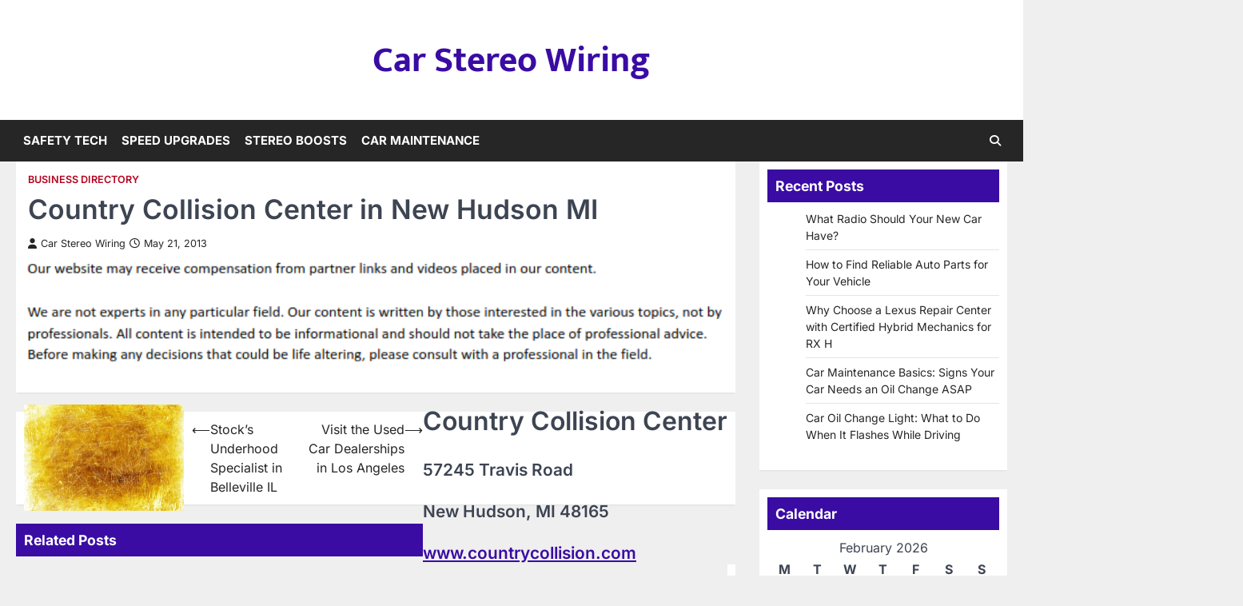

--- FILE ---
content_type: text/html; charset=UTF-8
request_url: https://carstereowiring.net/country-collision-center-in-new-hudson-mi/
body_size: 11496
content:
<!doctype html>
<html lang="en-US">
<head>
	<meta charset="UTF-8">
	<meta name="viewport" content="width=device-width, initial-scale=1">
	<link rel="profile" href="https://gmpg.org/xfn/11">

	<meta name='robots' content='index, follow, max-image-preview:large, max-snippet:-1, max-video-preview:-1' />

	<!-- This site is optimized with the Yoast SEO plugin v26.8 - https://yoast.com/product/yoast-seo-wordpress/ -->
	<title>Country Collision Center in New Hudson MI - Car Stereo Wiring</title>
	<link rel="canonical" href="https://carstereowiring.net/country-collision-center-in-new-hudson-mi/" />
	<meta property="og:locale" content="en_US" />
	<meta property="og:type" content="article" />
	<meta property="og:title" content="Country Collision Center in New Hudson MI - Car Stereo Wiring" />
	<meta property="og:description" content="Country Collision Center 57245 Travis Road New Hudson, MI 48165 www.countrycollision.com (248) 437-1320 A FULL SERVICE COLLISION CENTER. WE DO&hellip;" />
	<meta property="og:url" content="https://carstereowiring.net/country-collision-center-in-new-hudson-mi/" />
	<meta property="og:site_name" content="Car Stereo Wiring" />
	<meta property="article:published_time" content="2013-05-21T07:01:53+00:00" />
	<meta property="article:modified_time" content="2021-01-08T21:28:01+00:00" />
	<meta property="og:image" content="https://s3.amazonaws.com/zhj/2201_47_89369_1.jpg" />
	<meta name="author" content="Car Stereo Wiring" />
	<meta name="twitter:card" content="summary_large_image" />
	<meta name="twitter:label1" content="Written by" />
	<meta name="twitter:data1" content="Car Stereo Wiring" />
	<script type="application/ld+json" class="yoast-schema-graph">{"@context":"https://schema.org","@graph":[{"@type":"Article","@id":"https://carstereowiring.net/country-collision-center-in-new-hudson-mi/#article","isPartOf":{"@id":"https://carstereowiring.net/country-collision-center-in-new-hudson-mi/"},"author":{"name":"Car Stereo Wiring","@id":"https://carstereowiring.net/#/schema/person/fd6eb7be16f6e0532cb5eb4d58c75ffe"},"headline":"Country Collision Center in New Hudson MI","datePublished":"2013-05-21T07:01:53+00:00","dateModified":"2021-01-08T21:28:01+00:00","mainEntityOfPage":{"@id":"https://carstereowiring.net/country-collision-center-in-new-hudson-mi/"},"wordCount":68,"commentCount":0,"image":{"@id":"https://carstereowiring.net/country-collision-center-in-new-hudson-mi/#primaryimage"},"thumbnailUrl":"https://s3.amazonaws.com/zhj/2201_47_89369_1.jpg","articleSection":["Business Directory"],"inLanguage":"en-US"},{"@type":"WebPage","@id":"https://carstereowiring.net/country-collision-center-in-new-hudson-mi/","url":"https://carstereowiring.net/country-collision-center-in-new-hudson-mi/","name":"Country Collision Center in New Hudson MI - Car Stereo Wiring","isPartOf":{"@id":"https://carstereowiring.net/#website"},"primaryImageOfPage":{"@id":"https://carstereowiring.net/country-collision-center-in-new-hudson-mi/#primaryimage"},"image":{"@id":"https://carstereowiring.net/country-collision-center-in-new-hudson-mi/#primaryimage"},"thumbnailUrl":"https://s3.amazonaws.com/zhj/2201_47_89369_1.jpg","datePublished":"2013-05-21T07:01:53+00:00","dateModified":"2021-01-08T21:28:01+00:00","author":{"@id":"https://carstereowiring.net/#/schema/person/fd6eb7be16f6e0532cb5eb4d58c75ffe"},"breadcrumb":{"@id":"https://carstereowiring.net/country-collision-center-in-new-hudson-mi/#breadcrumb"},"inLanguage":"en-US","potentialAction":[{"@type":"ReadAction","target":["https://carstereowiring.net/country-collision-center-in-new-hudson-mi/"]}]},{"@type":"ImageObject","inLanguage":"en-US","@id":"https://carstereowiring.net/country-collision-center-in-new-hudson-mi/#primaryimage","url":"https://s3.amazonaws.com/zhj/2201_47_89369_1.jpg","contentUrl":"https://s3.amazonaws.com/zhj/2201_47_89369_1.jpg"},{"@type":"BreadcrumbList","@id":"https://carstereowiring.net/country-collision-center-in-new-hudson-mi/#breadcrumb","itemListElement":[{"@type":"ListItem","position":1,"name":"Home","item":"https://carstereowiring.net/"},{"@type":"ListItem","position":2,"name":"Country Collision Center in New Hudson MI"}]},{"@type":"WebSite","@id":"https://carstereowiring.net/#website","url":"https://carstereowiring.net/","name":"Car Stereo Wiring","description":"","potentialAction":[{"@type":"SearchAction","target":{"@type":"EntryPoint","urlTemplate":"https://carstereowiring.net/?s={search_term_string}"},"query-input":{"@type":"PropertyValueSpecification","valueRequired":true,"valueName":"search_term_string"}}],"inLanguage":"en-US"},{"@type":"Person","@id":"https://carstereowiring.net/#/schema/person/fd6eb7be16f6e0532cb5eb4d58c75ffe","name":"Car Stereo Wiring","image":{"@type":"ImageObject","inLanguage":"en-US","@id":"https://carstereowiring.net/#/schema/person/image/","url":"https://secure.gravatar.com/avatar/9baecf92bae6639a4e61738fb5c8b53b063b214f232b91bd950a7b295f0cd154?s=96&d=identicon&r=g","contentUrl":"https://secure.gravatar.com/avatar/9baecf92bae6639a4e61738fb5c8b53b063b214f232b91bd950a7b295f0cd154?s=96&d=identicon&r=g","caption":"Car Stereo Wiring"},"url":"https://carstereowiring.net/author/car-stereo-wiring/"}]}</script>
	<!-- / Yoast SEO plugin. -->


<link rel="alternate" type="application/rss+xml" title="Car Stereo Wiring &raquo; Feed" href="https://carstereowiring.net/feed/" />
<link rel="alternate" title="oEmbed (JSON)" type="application/json+oembed" href="https://carstereowiring.net/wp-json/oembed/1.0/embed?url=https%3A%2F%2Fcarstereowiring.net%2Fcountry-collision-center-in-new-hudson-mi%2F" />
<link rel="alternate" title="oEmbed (XML)" type="text/xml+oembed" href="https://carstereowiring.net/wp-json/oembed/1.0/embed?url=https%3A%2F%2Fcarstereowiring.net%2Fcountry-collision-center-in-new-hudson-mi%2F&#038;format=xml" />
<style id='wp-img-auto-sizes-contain-inline-css'>
img:is([sizes=auto i],[sizes^="auto," i]){contain-intrinsic-size:3000px 1500px}
/*# sourceURL=wp-img-auto-sizes-contain-inline-css */
</style>
<style id='wp-emoji-styles-inline-css'>

	img.wp-smiley, img.emoji {
		display: inline !important;
		border: none !important;
		box-shadow: none !important;
		height: 1em !important;
		width: 1em !important;
		margin: 0 0.07em !important;
		vertical-align: -0.1em !important;
		background: none !important;
		padding: 0 !important;
	}
/*# sourceURL=wp-emoji-styles-inline-css */
</style>
<style id='wp-block-library-inline-css'>
:root{--wp-block-synced-color:#7a00df;--wp-block-synced-color--rgb:122,0,223;--wp-bound-block-color:var(--wp-block-synced-color);--wp-editor-canvas-background:#ddd;--wp-admin-theme-color:#007cba;--wp-admin-theme-color--rgb:0,124,186;--wp-admin-theme-color-darker-10:#006ba1;--wp-admin-theme-color-darker-10--rgb:0,107,160.5;--wp-admin-theme-color-darker-20:#005a87;--wp-admin-theme-color-darker-20--rgb:0,90,135;--wp-admin-border-width-focus:2px}@media (min-resolution:192dpi){:root{--wp-admin-border-width-focus:1.5px}}.wp-element-button{cursor:pointer}:root .has-very-light-gray-background-color{background-color:#eee}:root .has-very-dark-gray-background-color{background-color:#313131}:root .has-very-light-gray-color{color:#eee}:root .has-very-dark-gray-color{color:#313131}:root .has-vivid-green-cyan-to-vivid-cyan-blue-gradient-background{background:linear-gradient(135deg,#00d084,#0693e3)}:root .has-purple-crush-gradient-background{background:linear-gradient(135deg,#34e2e4,#4721fb 50%,#ab1dfe)}:root .has-hazy-dawn-gradient-background{background:linear-gradient(135deg,#faaca8,#dad0ec)}:root .has-subdued-olive-gradient-background{background:linear-gradient(135deg,#fafae1,#67a671)}:root .has-atomic-cream-gradient-background{background:linear-gradient(135deg,#fdd79a,#004a59)}:root .has-nightshade-gradient-background{background:linear-gradient(135deg,#330968,#31cdcf)}:root .has-midnight-gradient-background{background:linear-gradient(135deg,#020381,#2874fc)}:root{--wp--preset--font-size--normal:16px;--wp--preset--font-size--huge:42px}.has-regular-font-size{font-size:1em}.has-larger-font-size{font-size:2.625em}.has-normal-font-size{font-size:var(--wp--preset--font-size--normal)}.has-huge-font-size{font-size:var(--wp--preset--font-size--huge)}.has-text-align-center{text-align:center}.has-text-align-left{text-align:left}.has-text-align-right{text-align:right}.has-fit-text{white-space:nowrap!important}#end-resizable-editor-section{display:none}.aligncenter{clear:both}.items-justified-left{justify-content:flex-start}.items-justified-center{justify-content:center}.items-justified-right{justify-content:flex-end}.items-justified-space-between{justify-content:space-between}.screen-reader-text{border:0;clip-path:inset(50%);height:1px;margin:-1px;overflow:hidden;padding:0;position:absolute;width:1px;word-wrap:normal!important}.screen-reader-text:focus{background-color:#ddd;clip-path:none;color:#444;display:block;font-size:1em;height:auto;left:5px;line-height:normal;padding:15px 23px 14px;text-decoration:none;top:5px;width:auto;z-index:100000}html :where(.has-border-color){border-style:solid}html :where([style*=border-top-color]){border-top-style:solid}html :where([style*=border-right-color]){border-right-style:solid}html :where([style*=border-bottom-color]){border-bottom-style:solid}html :where([style*=border-left-color]){border-left-style:solid}html :where([style*=border-width]){border-style:solid}html :where([style*=border-top-width]){border-top-style:solid}html :where([style*=border-right-width]){border-right-style:solid}html :where([style*=border-bottom-width]){border-bottom-style:solid}html :where([style*=border-left-width]){border-left-style:solid}html :where(img[class*=wp-image-]){height:auto;max-width:100%}:where(figure){margin:0 0 1em}html :where(.is-position-sticky){--wp-admin--admin-bar--position-offset:var(--wp-admin--admin-bar--height,0px)}@media screen and (max-width:600px){html :where(.is-position-sticky){--wp-admin--admin-bar--position-offset:0px}}

/*# sourceURL=wp-block-library-inline-css */
</style><style id='global-styles-inline-css'>
:root{--wp--preset--aspect-ratio--square: 1;--wp--preset--aspect-ratio--4-3: 4/3;--wp--preset--aspect-ratio--3-4: 3/4;--wp--preset--aspect-ratio--3-2: 3/2;--wp--preset--aspect-ratio--2-3: 2/3;--wp--preset--aspect-ratio--16-9: 16/9;--wp--preset--aspect-ratio--9-16: 9/16;--wp--preset--color--black: #000000;--wp--preset--color--cyan-bluish-gray: #abb8c3;--wp--preset--color--white: #ffffff;--wp--preset--color--pale-pink: #f78da7;--wp--preset--color--vivid-red: #cf2e2e;--wp--preset--color--luminous-vivid-orange: #ff6900;--wp--preset--color--luminous-vivid-amber: #fcb900;--wp--preset--color--light-green-cyan: #7bdcb5;--wp--preset--color--vivid-green-cyan: #00d084;--wp--preset--color--pale-cyan-blue: #8ed1fc;--wp--preset--color--vivid-cyan-blue: #0693e3;--wp--preset--color--vivid-purple: #9b51e0;--wp--preset--gradient--vivid-cyan-blue-to-vivid-purple: linear-gradient(135deg,rgb(6,147,227) 0%,rgb(155,81,224) 100%);--wp--preset--gradient--light-green-cyan-to-vivid-green-cyan: linear-gradient(135deg,rgb(122,220,180) 0%,rgb(0,208,130) 100%);--wp--preset--gradient--luminous-vivid-amber-to-luminous-vivid-orange: linear-gradient(135deg,rgb(252,185,0) 0%,rgb(255,105,0) 100%);--wp--preset--gradient--luminous-vivid-orange-to-vivid-red: linear-gradient(135deg,rgb(255,105,0) 0%,rgb(207,46,46) 100%);--wp--preset--gradient--very-light-gray-to-cyan-bluish-gray: linear-gradient(135deg,rgb(238,238,238) 0%,rgb(169,184,195) 100%);--wp--preset--gradient--cool-to-warm-spectrum: linear-gradient(135deg,rgb(74,234,220) 0%,rgb(151,120,209) 20%,rgb(207,42,186) 40%,rgb(238,44,130) 60%,rgb(251,105,98) 80%,rgb(254,248,76) 100%);--wp--preset--gradient--blush-light-purple: linear-gradient(135deg,rgb(255,206,236) 0%,rgb(152,150,240) 100%);--wp--preset--gradient--blush-bordeaux: linear-gradient(135deg,rgb(254,205,165) 0%,rgb(254,45,45) 50%,rgb(107,0,62) 100%);--wp--preset--gradient--luminous-dusk: linear-gradient(135deg,rgb(255,203,112) 0%,rgb(199,81,192) 50%,rgb(65,88,208) 100%);--wp--preset--gradient--pale-ocean: linear-gradient(135deg,rgb(255,245,203) 0%,rgb(182,227,212) 50%,rgb(51,167,181) 100%);--wp--preset--gradient--electric-grass: linear-gradient(135deg,rgb(202,248,128) 0%,rgb(113,206,126) 100%);--wp--preset--gradient--midnight: linear-gradient(135deg,rgb(2,3,129) 0%,rgb(40,116,252) 100%);--wp--preset--font-size--small: 13px;--wp--preset--font-size--medium: 20px;--wp--preset--font-size--large: 36px;--wp--preset--font-size--x-large: 42px;--wp--preset--spacing--20: 0.44rem;--wp--preset--spacing--30: 0.67rem;--wp--preset--spacing--40: 1rem;--wp--preset--spacing--50: 1.5rem;--wp--preset--spacing--60: 2.25rem;--wp--preset--spacing--70: 3.38rem;--wp--preset--spacing--80: 5.06rem;--wp--preset--shadow--natural: 6px 6px 9px rgba(0, 0, 0, 0.2);--wp--preset--shadow--deep: 12px 12px 50px rgba(0, 0, 0, 0.4);--wp--preset--shadow--sharp: 6px 6px 0px rgba(0, 0, 0, 0.2);--wp--preset--shadow--outlined: 6px 6px 0px -3px rgb(255, 255, 255), 6px 6px rgb(0, 0, 0);--wp--preset--shadow--crisp: 6px 6px 0px rgb(0, 0, 0);}:where(.is-layout-flex){gap: 0.5em;}:where(.is-layout-grid){gap: 0.5em;}body .is-layout-flex{display: flex;}.is-layout-flex{flex-wrap: wrap;align-items: center;}.is-layout-flex > :is(*, div){margin: 0;}body .is-layout-grid{display: grid;}.is-layout-grid > :is(*, div){margin: 0;}:where(.wp-block-columns.is-layout-flex){gap: 2em;}:where(.wp-block-columns.is-layout-grid){gap: 2em;}:where(.wp-block-post-template.is-layout-flex){gap: 1.25em;}:where(.wp-block-post-template.is-layout-grid){gap: 1.25em;}.has-black-color{color: var(--wp--preset--color--black) !important;}.has-cyan-bluish-gray-color{color: var(--wp--preset--color--cyan-bluish-gray) !important;}.has-white-color{color: var(--wp--preset--color--white) !important;}.has-pale-pink-color{color: var(--wp--preset--color--pale-pink) !important;}.has-vivid-red-color{color: var(--wp--preset--color--vivid-red) !important;}.has-luminous-vivid-orange-color{color: var(--wp--preset--color--luminous-vivid-orange) !important;}.has-luminous-vivid-amber-color{color: var(--wp--preset--color--luminous-vivid-amber) !important;}.has-light-green-cyan-color{color: var(--wp--preset--color--light-green-cyan) !important;}.has-vivid-green-cyan-color{color: var(--wp--preset--color--vivid-green-cyan) !important;}.has-pale-cyan-blue-color{color: var(--wp--preset--color--pale-cyan-blue) !important;}.has-vivid-cyan-blue-color{color: var(--wp--preset--color--vivid-cyan-blue) !important;}.has-vivid-purple-color{color: var(--wp--preset--color--vivid-purple) !important;}.has-black-background-color{background-color: var(--wp--preset--color--black) !important;}.has-cyan-bluish-gray-background-color{background-color: var(--wp--preset--color--cyan-bluish-gray) !important;}.has-white-background-color{background-color: var(--wp--preset--color--white) !important;}.has-pale-pink-background-color{background-color: var(--wp--preset--color--pale-pink) !important;}.has-vivid-red-background-color{background-color: var(--wp--preset--color--vivid-red) !important;}.has-luminous-vivid-orange-background-color{background-color: var(--wp--preset--color--luminous-vivid-orange) !important;}.has-luminous-vivid-amber-background-color{background-color: var(--wp--preset--color--luminous-vivid-amber) !important;}.has-light-green-cyan-background-color{background-color: var(--wp--preset--color--light-green-cyan) !important;}.has-vivid-green-cyan-background-color{background-color: var(--wp--preset--color--vivid-green-cyan) !important;}.has-pale-cyan-blue-background-color{background-color: var(--wp--preset--color--pale-cyan-blue) !important;}.has-vivid-cyan-blue-background-color{background-color: var(--wp--preset--color--vivid-cyan-blue) !important;}.has-vivid-purple-background-color{background-color: var(--wp--preset--color--vivid-purple) !important;}.has-black-border-color{border-color: var(--wp--preset--color--black) !important;}.has-cyan-bluish-gray-border-color{border-color: var(--wp--preset--color--cyan-bluish-gray) !important;}.has-white-border-color{border-color: var(--wp--preset--color--white) !important;}.has-pale-pink-border-color{border-color: var(--wp--preset--color--pale-pink) !important;}.has-vivid-red-border-color{border-color: var(--wp--preset--color--vivid-red) !important;}.has-luminous-vivid-orange-border-color{border-color: var(--wp--preset--color--luminous-vivid-orange) !important;}.has-luminous-vivid-amber-border-color{border-color: var(--wp--preset--color--luminous-vivid-amber) !important;}.has-light-green-cyan-border-color{border-color: var(--wp--preset--color--light-green-cyan) !important;}.has-vivid-green-cyan-border-color{border-color: var(--wp--preset--color--vivid-green-cyan) !important;}.has-pale-cyan-blue-border-color{border-color: var(--wp--preset--color--pale-cyan-blue) !important;}.has-vivid-cyan-blue-border-color{border-color: var(--wp--preset--color--vivid-cyan-blue) !important;}.has-vivid-purple-border-color{border-color: var(--wp--preset--color--vivid-purple) !important;}.has-vivid-cyan-blue-to-vivid-purple-gradient-background{background: var(--wp--preset--gradient--vivid-cyan-blue-to-vivid-purple) !important;}.has-light-green-cyan-to-vivid-green-cyan-gradient-background{background: var(--wp--preset--gradient--light-green-cyan-to-vivid-green-cyan) !important;}.has-luminous-vivid-amber-to-luminous-vivid-orange-gradient-background{background: var(--wp--preset--gradient--luminous-vivid-amber-to-luminous-vivid-orange) !important;}.has-luminous-vivid-orange-to-vivid-red-gradient-background{background: var(--wp--preset--gradient--luminous-vivid-orange-to-vivid-red) !important;}.has-very-light-gray-to-cyan-bluish-gray-gradient-background{background: var(--wp--preset--gradient--very-light-gray-to-cyan-bluish-gray) !important;}.has-cool-to-warm-spectrum-gradient-background{background: var(--wp--preset--gradient--cool-to-warm-spectrum) !important;}.has-blush-light-purple-gradient-background{background: var(--wp--preset--gradient--blush-light-purple) !important;}.has-blush-bordeaux-gradient-background{background: var(--wp--preset--gradient--blush-bordeaux) !important;}.has-luminous-dusk-gradient-background{background: var(--wp--preset--gradient--luminous-dusk) !important;}.has-pale-ocean-gradient-background{background: var(--wp--preset--gradient--pale-ocean) !important;}.has-electric-grass-gradient-background{background: var(--wp--preset--gradient--electric-grass) !important;}.has-midnight-gradient-background{background: var(--wp--preset--gradient--midnight) !important;}.has-small-font-size{font-size: var(--wp--preset--font-size--small) !important;}.has-medium-font-size{font-size: var(--wp--preset--font-size--medium) !important;}.has-large-font-size{font-size: var(--wp--preset--font-size--large) !important;}.has-x-large-font-size{font-size: var(--wp--preset--font-size--x-large) !important;}
/*# sourceURL=global-styles-inline-css */
</style>

<style id='classic-theme-styles-inline-css'>
/*! This file is auto-generated */
.wp-block-button__link{color:#fff;background-color:#32373c;border-radius:9999px;box-shadow:none;text-decoration:none;padding:calc(.667em + 2px) calc(1.333em + 2px);font-size:1.125em}.wp-block-file__button{background:#32373c;color:#fff;text-decoration:none}
/*# sourceURL=/wp-includes/css/classic-themes.min.css */
</style>
<link rel='stylesheet' id='horizon-news-slick-style-css' href='https://carstereowiring.net/wp-content/themes/horizon-news/assets/css/slick.min.css?ver=1.8.1' media='all' />
<link rel='stylesheet' id='horizon-news-fontawesome-style-css' href='https://carstereowiring.net/wp-content/themes/horizon-news/assets/css/fontawesome.min.css?ver=6.4.2' media='all' />
<link rel='stylesheet' id='horizon-news-google-fonts-css' href='https://carstereowiring.net/wp-content/fonts/c7015bdbdb4f276a6dd877248d9fbd34.css' media='all' />
<link rel='stylesheet' id='horizon-news-style-css' href='https://carstereowiring.net/wp-content/themes/horizon-news/style.css?ver=1.0.1' media='all' />
<style id='horizon-news-style-inline-css'>

	/* Color */
	:root {
		--header-text-color: #3a0ca3;
		--logo-size-custom: #efefef;
	}
	
	/* Typograhpy */
	:root {
		--font-heading: "Inter", serif;
		--font-main: -apple-system, BlinkMacSystemFont,"Inter", "Segoe UI", Roboto, Oxygen-Sans, Ubuntu, Cantarell, "Helvetica Neue", sans-serif;
	}

	body,
	button, input, select, optgroup, textarea {
		font-family: "Inter", serif;
	}

	.site-title a {
		font-family: "Mukta", serif;
	}

	.site-description {
		font-family: "Inter", serif;
	}
	
/*# sourceURL=horizon-news-style-inline-css */
</style>
<script src="https://carstereowiring.net/wp-includes/js/jquery/jquery.min.js?ver=3.7.1" id="jquery-core-js"></script>
<script src="https://carstereowiring.net/wp-includes/js/jquery/jquery-migrate.min.js?ver=3.4.1" id="jquery-migrate-js"></script>
<link rel="https://api.w.org/" href="https://carstereowiring.net/wp-json/" /><link rel="alternate" title="JSON" type="application/json" href="https://carstereowiring.net/wp-json/wp/v2/posts/47" /><link rel="EditURI" type="application/rsd+xml" title="RSD" href="https://carstereowiring.net/xmlrpc.php?rsd" />
<meta name="generator" content="WordPress 6.9" />
<link rel='shortlink' href='https://carstereowiring.net/?p=47' />

<style type="text/css" id="breadcrumb-trail-css">.trail-items li::after {content: "/";}</style>
<meta name="generator" content="speculation-rules 1.6.0">
</head>

<body class="wp-singular post-template-default single single-post postid-47 single-format-standard wp-embed-responsive wp-theme-horizon-news right-sidebar">
		<div id="page" class="site ascendoor-site-wrapper">
		<a class="skip-link screen-reader-text" href="#primary">Skip to content</a>
		<div id="loader">
			<div class="loader-container">
				<div id="preloader" class="style-2">
					<div class="dot"></div>
				</div>
			</div>
		</div><!-- #loader -->
		<header id="masthead" class="site-header logo-size-small">
						<div class="top-middle-header-wrapper " style="background-image: url('');">
				<div class="middle-header-part">
										<div class="ascendoor-wrapper">
						<div class="middle-header-wrapper no-image">
							<div class="site-branding">
																<div class="site-identity">
																		<p class="site-title"><a href="https://carstereowiring.net/" rel="home">Car Stereo Wiring</a></p>
																	</div>
							</div><!-- .site-branding -->
													</div>
					</div>
				</div>
			</div>
			<div class="bottom-header-part-outer">
				<div class="bottom-header-part">
					<div class="ascendoor-wrapper">
						<div class="bottom-header-wrapper">
							<div class="navigation-part">
								<nav id="site-navigation" class="main-navigation">
									<button class="menu-toggle" aria-controls="primary-menu" aria-expanded="false">
										<span class="hamburger">
											<svg viewBox="0 0 100 100" xmlns="http://www.w3.org/2000/svg">
												<circle cx="50" cy="50" r="30"></circle>
												<path class="line--1" d="M0 70l28-28c2-2 2-2 7-2h64"></path>
												<path class="line--2" d="M0 50h99"></path>
												<path class="line--3" d="M0 30l28 28c2 2 2 2 7 2h64"></path>
											</svg>
										</span>
									</button>
									<div class="main-navigation-links">
										<div class="menu-main-menu-container"><ul id="menu-main-menu" class="menu"><li id="menu-item-1537" class="menu-item menu-item-type-taxonomy menu-item-object-category menu-item-1537"><a href="https://carstereowiring.net/category/safety-tech/">Safety Tech</a></li>
<li id="menu-item-1538" class="menu-item menu-item-type-taxonomy menu-item-object-category menu-item-1538"><a href="https://carstereowiring.net/category/speed-upgrades/">Speed Upgrades</a></li>
<li id="menu-item-1539" class="menu-item menu-item-type-taxonomy menu-item-object-category menu-item-1539"><a href="https://carstereowiring.net/category/stereo-boosts/">Stereo Boosts</a></li>
<li id="menu-item-1540" class="menu-item menu-item-type-taxonomy menu-item-object-category menu-item-1540"><a href="https://carstereowiring.net/category/car-maintenance/">Car Maintenance</a></li>
</ul></div>									</div>
								</nav><!-- #site-navigation -->
							</div>
							<div class="bottom-header-right-part">
								<div class="header-search">
									<div class="header-search-wrap">
										<a href="#" title="Search" class="header-search-icon">
											<i class="fa-solid fa-magnifying-glass"></i>
										</a>
										<div class="header-search-form">
											<form role="search" method="get" class="search-form" action="https://carstereowiring.net/">
				<label>
					<span class="screen-reader-text">Search for:</span>
					<input type="search" class="search-field" placeholder="Search &hellip;" value="" name="s" />
				</label>
				<input type="submit" class="search-submit" value="Search" />
			</form>										</div>
									</div>
								</div>
							</div>
						</div>
					</div>
				</div>
			</div>
		</header><!-- #masthead -->

					<div id="content" class="site-content">
				<div class="ascendoor-wrapper">
					<div class="ascendoor-page">
						<main id="primary" class="site-main">

		
<article id="post-47" class="post-47 post type-post status-publish format-standard hentry category-business-directory">
	<div class="mag-post-single">
		<div class="mag-post-detail">
			<div class="mag-post-category">
				<a href="https://carstereowiring.net/category/business-directory/">Business Directory</a>			</div>
			<header class="entry-header">
				<h1 class="entry-title">Country Collision Center in New Hudson MI</h1>					<div class="mag-post-meta">
						<span class="post-author"> <a class="url fn n" href="https://carstereowiring.net/author/car-stereo-wiring/"><i class="fas fa-user"></i>Car Stereo Wiring</a></span><span class="post-date"><a href="https://carstereowiring.net/country-collision-center-in-new-hudson-mi/" rel="bookmark"><i class="far fa-clock"></i><time class="entry-date published" datetime="2013-05-21T07:01:53+00:00">May 21, 2013</time><time class="updated" datetime="2021-01-08T21:28:01+00:00">January 8, 2021</time></a></span>					</div>
							</header><!-- .entry-header -->
		</div>
				<div class="entry-content">
			<img decoding="async" src="/wp-content/uploads/2021/03/disclaimer8.png" style="width:100%; margin:auto;">
<p>
<div style='float: left; padding-right: 10px; width=50%; padding-top: 25px;'><a href='http://' target='new' rel="noopener noreferrer"><img src='https://s3.amazonaws.com/zhj/2201_47_89369_1.jpg' alt='Directions' align='left' width='200'></a></div>
<div style='float: right; width=50%; vertical-align:text-top;'>
<h1>Country Collision Center</h1>
<h3>57245 Travis Road</h3>
<h3>New Hudson, MI 48165</h3>
<h3><a href='http://www.countrycollision.com'>www.countrycollision.com</a></h3>
<h2>(248) 437-1320</h2>
</div>
<div style='float: left; width=100%'>
<div style='float: left; padding-right: 10px; padding-top: 25px; width=50%'><img src='https://s3.amazonaws.com/zhj/2201_47_147272_2.jpg' alt='Local Business Picture' align='left' width='200'></div>
<p>A FULL SERVICE COLLISION CENTER. WE DO ALIGNMENTS, TIRES/WHEELS, WINDSHEILDS, MECHANICAL, SUSPENSION, BRAKES, LIGHT ENGINE WORK ,DRIVABILITY ISSUES, RESTORTATIONS. COURTESY SHUTTLE SERVICE WITHIN 15 MILES. I-CAR CERTIFIED, STATE CERTIFIED AND WITH THE BETTER BUSINESS BUREAU. ALSO PART OF THE CHAMBER OF COMMERCE FOR NEW HUDSON, SOUTH LYON AND MILFORD.</p>
</div></p>
		</div><!-- .entry-content -->

		<footer class="entry-footer">
					</footer><!-- .entry-footer -->
	</div>

</article><!-- #post-47 -->

	<nav class="navigation post-navigation" aria-label="Posts">
		<h2 class="screen-reader-text">Post navigation</h2>
		<div class="nav-links"><div class="nav-previous"><a href="https://carstereowiring.net/stocks-underhood-specialist-in-belleville-il/" rel="prev"><span>&#10229;</span> <span class="nav-title">Stock&#8217;s Underhood Specialist in Belleville IL</span></a></div><div class="nav-next"><a href="https://carstereowiring.net/visit-the-used-car-dealerships-in-los-angeles/" rel="next"><span class="nav-title">Visit the Used Car Dealerships in Los Angeles</span> <span>&#10230;</span></a></div></div>
	</nav>					<div class="related-posts">
						<div class="section-header">
							<h2 class="section-title"><span>Related Posts</span></h2>
						</div>
						<div class="row">
															<div>
									<article id="post-38" class="post-38 post type-post status-publish format-standard hentry category-business-directory">
										<div class="mag-post-single has-image">
											<div class="mag-post-img">
																							</div>
											<div class="mag-post-detail">
												<div class="mag-post-category">
													<a href="https://carstereowiring.net/category/business-directory/">Business Directory</a>												</div>
												<h3 class="entry-title mag-post-title"><a href="https://carstereowiring.net/lynchburg-nissan-in-forest-virginia/" rel="bookmark">Lynchburg Nissan in Forest Virginia</a></h5>												<div class="mag-post-meta">
													<span class="post-author"> <a class="url fn n" href="https://carstereowiring.net/author/car-stereo-wiring/"><i class="fas fa-user"></i>Car Stereo Wiring</a></span><span class="post-date"><a href="https://carstereowiring.net/lynchburg-nissan-in-forest-virginia/" rel="bookmark"><i class="far fa-clock"></i><time class="entry-date published" datetime="2013-05-02T07:14:47+00:00">May 2, 2013</time><time class="updated" datetime="2021-01-08T22:36:33+00:00">January 8, 2021</time></a></span>												</div>
												<div class="mag-post-excerpt">
													<p>Lynchburg Nissan 18588 Forest Road Forest, Virginia 24551 www.lynchburgnissan.com (434) 385-7733 Lynchburg Nissan, has always provided excellent customer care. Our&hellip;</p>
												</div><!-- .entry-content -->
											</div>
										</div>
									</article>
								</div>
																<div>
									<article id="post-22" class="post-22 post type-post status-publish format-standard hentry category-business-directory">
										<div class="mag-post-single has-image">
											<div class="mag-post-img">
																							</div>
											<div class="mag-post-detail">
												<div class="mag-post-category">
													<a href="https://carstereowiring.net/category/business-directory/">Business Directory</a>												</div>
												<h3 class="entry-title mag-post-title"><a href="https://carstereowiring.net/poquet-auto-sales-in-golden-valley-minnesota/" rel="bookmark">Poquet Auto Sales in Golden Valley Minnesota</a></h5>												<div class="mag-post-meta">
													<span class="post-author"> <a class="url fn n" href="https://carstereowiring.net/author/car-stereo-wiring/"><i class="fas fa-user"></i>Car Stereo Wiring</a></span><span class="post-date"><a href="https://carstereowiring.net/poquet-auto-sales-in-golden-valley-minnesota/" rel="bookmark"><i class="far fa-clock"></i><time class="entry-date published" datetime="2013-03-15T04:01:11+00:00">March 15, 2013</time><time class="updated" datetime="2021-01-08T23:55:14+00:00">January 8, 2021</time></a></span>												</div>
												<div class="mag-post-excerpt">
													<p>Poquet Auto Sales 800 Lilac Dr N Golden Valley, Minnesota 55422 www.poquetauto.com (763) 522-2000 Poquet Auto Sales is the largest&hellip;</p>
												</div><!-- .entry-content -->
											</div>
										</div>
									</article>
								</div>
																<div>
									<article id="post-53" class="post-53 post type-post status-publish format-standard hentry category-business-directory">
										<div class="mag-post-single has-image">
											<div class="mag-post-img">
																							</div>
											<div class="mag-post-detail">
												<div class="mag-post-category">
													<a href="https://carstereowiring.net/category/business-directory/">Business Directory</a>												</div>
												<h3 class="entry-title mag-post-title"><a href="https://carstereowiring.net/elite-auto-repair-in-warwick-rhode-island/" rel="bookmark">Elite Auto Repair in Warwick Rhode Island</a></h5>												<div class="mag-post-meta">
													<span class="post-author"> <a class="url fn n" href="https://carstereowiring.net/author/car-stereo-wiring/"><i class="fas fa-user"></i>Car Stereo Wiring</a></span><span class="post-date"><a href="https://carstereowiring.net/elite-auto-repair-in-warwick-rhode-island/" rel="bookmark"><i class="far fa-clock"></i><time class="entry-date published" datetime="2013-06-04T07:02:23+00:00">June 4, 2013</time><time class="updated" datetime="2021-01-08T21:12:20+00:00">January 8, 2021</time></a></span>												</div>
												<div class="mag-post-excerpt">
													<p>Elite Auto Repair 1587 Post Road Warwick, Rhode Island 02888 www.eliteautori.com (401) 736-8942 Our ASE certified technicians specialize in luxury&hellip;</p>
												</div><!-- .entry-content -->
											</div>
										</div>
									</article>
								</div>
														</div>
					</div>
					
	</main><!-- #main -->

<aside id="secondary" class="widget-area ascendoor-widget-area">
	
		<section id="recent-posts-3" class="widget widget_recent_entries">
		<h3 class="widget-title"><span>Recent Posts</span></h3>
		<ul>
											<li>
					<a href="https://carstereowiring.net/what-radio-should-your-new-car-have/">What Radio Should Your New Car Have?</a>
									</li>
											<li>
					<a href="https://carstereowiring.net/how-to-find-reliable-auto-parts-for-your-vehicle/">How to Find Reliable Auto Parts for Your Vehicle</a>
									</li>
											<li>
					<a href="https://carstereowiring.net/why-choose-a-lexus-repair-center-with-certified-hybrid-mechanics-for-rx-h/">Why Choose a Lexus Repair Center with Certified Hybrid Mechanics for RX H</a>
									</li>
											<li>
					<a href="https://carstereowiring.net/car-maintenance-basics-signs-your-car-needs-an-oil-change-asap/">Car Maintenance Basics: Signs Your Car Needs an Oil Change ASAP</a>
									</li>
											<li>
					<a href="https://carstereowiring.net/car-oil-change-light-what-to-do-when-it-flashes-while-driving/">Car Oil Change Light: What to Do When It Flashes While Driving</a>
									</li>
					</ul>

		</section><section id="calendar-2" class="widget widget_calendar"><h3 class="widget-title"><span>Calendar</span></h3><div id="calendar_wrap" class="calendar_wrap"><table id="wp-calendar" class="wp-calendar-table">
	<caption>February 2026</caption>
	<thead>
	<tr>
		<th scope="col" aria-label="Monday">M</th>
		<th scope="col" aria-label="Tuesday">T</th>
		<th scope="col" aria-label="Wednesday">W</th>
		<th scope="col" aria-label="Thursday">T</th>
		<th scope="col" aria-label="Friday">F</th>
		<th scope="col" aria-label="Saturday">S</th>
		<th scope="col" aria-label="Sunday">S</th>
	</tr>
	</thead>
	<tbody>
	<tr>
		<td colspan="6" class="pad">&nbsp;</td><td id="today">1</td>
	</tr>
	<tr>
		<td>2</td><td>3</td><td>4</td><td>5</td><td>6</td><td>7</td><td>8</td>
	</tr>
	<tr>
		<td>9</td><td>10</td><td>11</td><td>12</td><td>13</td><td>14</td><td>15</td>
	</tr>
	<tr>
		<td>16</td><td>17</td><td>18</td><td>19</td><td>20</td><td>21</td><td>22</td>
	</tr>
	<tr>
		<td>23</td><td>24</td><td>25</td><td>26</td><td>27</td><td>28</td>
		<td class="pad" colspan="1">&nbsp;</td>
	</tr>
	</tbody>
	</table><nav aria-label="Previous and next months" class="wp-calendar-nav">
		<span class="wp-calendar-nav-prev"><a href="https://carstereowiring.net/2026/01/">&laquo; Jan</a></span>
		<span class="pad">&nbsp;</span>
		<span class="wp-calendar-nav-next">&nbsp;</span>
	</nav></div></section><section id="archives-3" class="widget widget_archive"><h3 class="widget-title"><span>Archives</span></h3>		<label class="screen-reader-text" for="archives-dropdown-3">Archives</label>
		<select id="archives-dropdown-3" name="archive-dropdown">
			
			<option value="">Select Month</option>
				<option value='https://carstereowiring.net/2026/01/'> January 2026 </option>
	<option value='https://carstereowiring.net/2025/10/'> October 2025 </option>
	<option value='https://carstereowiring.net/2025/09/'> September 2025 </option>
	<option value='https://carstereowiring.net/2025/08/'> August 2025 </option>
	<option value='https://carstereowiring.net/2025/07/'> July 2025 </option>
	<option value='https://carstereowiring.net/2025/05/'> May 2025 </option>
	<option value='https://carstereowiring.net/2025/02/'> February 2025 </option>
	<option value='https://carstereowiring.net/2024/12/'> December 2024 </option>
	<option value='https://carstereowiring.net/2024/11/'> November 2024 </option>
	<option value='https://carstereowiring.net/2024/10/'> October 2024 </option>
	<option value='https://carstereowiring.net/2024/08/'> August 2024 </option>
	<option value='https://carstereowiring.net/2024/06/'> June 2024 </option>
	<option value='https://carstereowiring.net/2024/05/'> May 2024 </option>
	<option value='https://carstereowiring.net/2024/04/'> April 2024 </option>
	<option value='https://carstereowiring.net/2024/03/'> March 2024 </option>
	<option value='https://carstereowiring.net/2023/12/'> December 2023 </option>
	<option value='https://carstereowiring.net/2023/08/'> August 2023 </option>
	<option value='https://carstereowiring.net/2023/07/'> July 2023 </option>
	<option value='https://carstereowiring.net/2023/06/'> June 2023 </option>
	<option value='https://carstereowiring.net/2023/05/'> May 2023 </option>
	<option value='https://carstereowiring.net/2023/04/'> April 2023 </option>
	<option value='https://carstereowiring.net/2023/03/'> March 2023 </option>
	<option value='https://carstereowiring.net/2023/01/'> January 2023 </option>
	<option value='https://carstereowiring.net/2022/12/'> December 2022 </option>
	<option value='https://carstereowiring.net/2022/11/'> November 2022 </option>
	<option value='https://carstereowiring.net/2022/10/'> October 2022 </option>
	<option value='https://carstereowiring.net/2022/09/'> September 2022 </option>
	<option value='https://carstereowiring.net/2022/08/'> August 2022 </option>
	<option value='https://carstereowiring.net/2022/07/'> July 2022 </option>
	<option value='https://carstereowiring.net/2022/06/'> June 2022 </option>
	<option value='https://carstereowiring.net/2022/05/'> May 2022 </option>
	<option value='https://carstereowiring.net/2022/04/'> April 2022 </option>
	<option value='https://carstereowiring.net/2022/03/'> March 2022 </option>
	<option value='https://carstereowiring.net/2022/02/'> February 2022 </option>
	<option value='https://carstereowiring.net/2022/01/'> January 2022 </option>
	<option value='https://carstereowiring.net/2021/12/'> December 2021 </option>
	<option value='https://carstereowiring.net/2021/11/'> November 2021 </option>
	<option value='https://carstereowiring.net/2021/10/'> October 2021 </option>
	<option value='https://carstereowiring.net/2021/09/'> September 2021 </option>
	<option value='https://carstereowiring.net/2021/08/'> August 2021 </option>
	<option value='https://carstereowiring.net/2021/07/'> July 2021 </option>
	<option value='https://carstereowiring.net/2021/06/'> June 2021 </option>
	<option value='https://carstereowiring.net/2020/09/'> September 2020 </option>
	<option value='https://carstereowiring.net/2020/01/'> January 2020 </option>
	<option value='https://carstereowiring.net/2019/12/'> December 2019 </option>
	<option value='https://carstereowiring.net/2019/09/'> September 2019 </option>
	<option value='https://carstereowiring.net/2019/05/'> May 2019 </option>
	<option value='https://carstereowiring.net/2019/04/'> April 2019 </option>
	<option value='https://carstereowiring.net/2019/03/'> March 2019 </option>
	<option value='https://carstereowiring.net/2019/02/'> February 2019 </option>
	<option value='https://carstereowiring.net/2019/01/'> January 2019 </option>
	<option value='https://carstereowiring.net/2018/12/'> December 2018 </option>
	<option value='https://carstereowiring.net/2018/11/'> November 2018 </option>
	<option value='https://carstereowiring.net/2018/10/'> October 2018 </option>
	<option value='https://carstereowiring.net/2018/09/'> September 2018 </option>
	<option value='https://carstereowiring.net/2018/08/'> August 2018 </option>
	<option value='https://carstereowiring.net/2018/07/'> July 2018 </option>
	<option value='https://carstereowiring.net/2018/05/'> May 2018 </option>
	<option value='https://carstereowiring.net/2018/04/'> April 2018 </option>
	<option value='https://carstereowiring.net/2018/03/'> March 2018 </option>
	<option value='https://carstereowiring.net/2018/02/'> February 2018 </option>
	<option value='https://carstereowiring.net/2018/01/'> January 2018 </option>
	<option value='https://carstereowiring.net/2017/12/'> December 2017 </option>
	<option value='https://carstereowiring.net/2017/11/'> November 2017 </option>
	<option value='https://carstereowiring.net/2017/10/'> October 2017 </option>
	<option value='https://carstereowiring.net/2017/09/'> September 2017 </option>
	<option value='https://carstereowiring.net/2017/08/'> August 2017 </option>
	<option value='https://carstereowiring.net/2017/07/'> July 2017 </option>
	<option value='https://carstereowiring.net/2017/06/'> June 2017 </option>
	<option value='https://carstereowiring.net/2017/05/'> May 2017 </option>
	<option value='https://carstereowiring.net/2017/04/'> April 2017 </option>
	<option value='https://carstereowiring.net/2017/03/'> March 2017 </option>
	<option value='https://carstereowiring.net/2017/02/'> February 2017 </option>
	<option value='https://carstereowiring.net/2017/01/'> January 2017 </option>
	<option value='https://carstereowiring.net/2016/12/'> December 2016 </option>
	<option value='https://carstereowiring.net/2016/11/'> November 2016 </option>
	<option value='https://carstereowiring.net/2016/10/'> October 2016 </option>
	<option value='https://carstereowiring.net/2016/09/'> September 2016 </option>
	<option value='https://carstereowiring.net/2016/08/'> August 2016 </option>
	<option value='https://carstereowiring.net/2016/07/'> July 2016 </option>
	<option value='https://carstereowiring.net/2016/06/'> June 2016 </option>
	<option value='https://carstereowiring.net/2016/05/'> May 2016 </option>
	<option value='https://carstereowiring.net/2016/04/'> April 2016 </option>
	<option value='https://carstereowiring.net/2016/03/'> March 2016 </option>
	<option value='https://carstereowiring.net/2016/02/'> February 2016 </option>
	<option value='https://carstereowiring.net/2014/02/'> February 2014 </option>
	<option value='https://carstereowiring.net/2014/01/'> January 2014 </option>
	<option value='https://carstereowiring.net/2013/12/'> December 2013 </option>
	<option value='https://carstereowiring.net/2013/11/'> November 2013 </option>
	<option value='https://carstereowiring.net/2013/10/'> October 2013 </option>
	<option value='https://carstereowiring.net/2013/09/'> September 2013 </option>
	<option value='https://carstereowiring.net/2013/08/'> August 2013 </option>
	<option value='https://carstereowiring.net/2013/07/'> July 2013 </option>
	<option value='https://carstereowiring.net/2013/06/'> June 2013 </option>
	<option value='https://carstereowiring.net/2013/05/'> May 2013 </option>
	<option value='https://carstereowiring.net/2013/04/'> April 2013 </option>
	<option value='https://carstereowiring.net/2013/03/'> March 2013 </option>
	<option value='https://carstereowiring.net/2012/01/'> January 2012 </option>

		</select>

			<script>
( ( dropdownId ) => {
	const dropdown = document.getElementById( dropdownId );
	function onSelectChange() {
		setTimeout( () => {
			if ( 'escape' === dropdown.dataset.lastkey ) {
				return;
			}
			if ( dropdown.value ) {
				document.location.href = dropdown.value;
			}
		}, 250 );
	}
	function onKeyUp( event ) {
		if ( 'Escape' === event.key ) {
			dropdown.dataset.lastkey = 'escape';
		} else {
			delete dropdown.dataset.lastkey;
		}
	}
	function onClick() {
		delete dropdown.dataset.lastkey;
	}
	dropdown.addEventListener( 'keyup', onKeyUp );
	dropdown.addEventListener( 'click', onClick );
	dropdown.addEventListener( 'change', onSelectChange );
})( "archives-dropdown-3" );

//# sourceURL=WP_Widget_Archives%3A%3Awidget
</script>
</section></aside><!-- #secondary -->
</div>
</div>
</div><!-- #content -->

	<footer id="colophon" class="site-footer">
				<div class="site-footer-bottom">
			<div class="ascendoor-wrapper">
				<div class="site-footer-bottom-wrapper style-1">
					<div class="site-info">
							<span>Copyright © 2026 <a href="https://carstereowiring.net/">Car Stereo Wiring</a>. <a href="/sitemap">Sitemap</a>
 | Horizon News&nbsp;by&nbsp;<a target="_blank" href="https://ascendoor.com/">Ascendoor</a> | Powered by <a href="https://wordpress.org/" target="_blank">WordPress</a>. </span>
						</div><!-- .site-info -->
				</div>
			</div>
		</div>
	</footer><!-- #colophon -->
</div><!-- #page -->

<a href="#" id="scroll-to-top" class="magazine-scroll-to-top all-device">
	<i class="fa-solid fa-chevron-up"></i>
	<div class="progress-wrap">
		<svg class="progress-circle svg-content" width="100%" height="100%" viewBox="-1 -1 102 102">
			<rect class="square" x="0" y="0" width="100" height="100" />
		</svg>
	</div>
</a>

<script type="speculationrules">
{"prerender":[{"source":"document","where":{"and":[{"href_matches":"/*"},{"not":{"href_matches":["/wp-*.php","/wp-admin/*","/wp-content/uploads/*","/wp-content/*","/wp-content/plugins/*","/wp-content/themes/horizon-news/*","/*\\?(.+)"]}},{"not":{"selector_matches":"a[rel~=\"nofollow\"]"}},{"not":{"selector_matches":".no-prerender, .no-prerender a"}},{"not":{"selector_matches":".no-prefetch, .no-prefetch a"}}]},"eagerness":"moderate"}]}
</script>
<script src="https://carstereowiring.net/wp-content/themes/horizon-news/assets/js/navigation.min.js?ver=1.0.1" id="horizon-news-navigation-script-js"></script>
<script src="https://carstereowiring.net/wp-content/themes/horizon-news/assets/js/slick.min.js?ver=1.8.1" id="horizon-news-slick-script-js"></script>
<script src="https://carstereowiring.net/wp-content/themes/horizon-news/assets/js/jquery.marquee.min.js?ver=1.6.0" id="horizon-news-marquee-script-js"></script>
<script src="https://carstereowiring.net/wp-content/themes/horizon-news/assets/js/custom.min.js?ver=1.0.1" id="horizon-news-custom-script-js"></script>
<script id="wp-emoji-settings" type="application/json">
{"baseUrl":"https://s.w.org/images/core/emoji/17.0.2/72x72/","ext":".png","svgUrl":"https://s.w.org/images/core/emoji/17.0.2/svg/","svgExt":".svg","source":{"concatemoji":"https://carstereowiring.net/wp-includes/js/wp-emoji-release.min.js?ver=6.9"}}
</script>
<script type="module">
/*! This file is auto-generated */
const a=JSON.parse(document.getElementById("wp-emoji-settings").textContent),o=(window._wpemojiSettings=a,"wpEmojiSettingsSupports"),s=["flag","emoji"];function i(e){try{var t={supportTests:e,timestamp:(new Date).valueOf()};sessionStorage.setItem(o,JSON.stringify(t))}catch(e){}}function c(e,t,n){e.clearRect(0,0,e.canvas.width,e.canvas.height),e.fillText(t,0,0);t=new Uint32Array(e.getImageData(0,0,e.canvas.width,e.canvas.height).data);e.clearRect(0,0,e.canvas.width,e.canvas.height),e.fillText(n,0,0);const a=new Uint32Array(e.getImageData(0,0,e.canvas.width,e.canvas.height).data);return t.every((e,t)=>e===a[t])}function p(e,t){e.clearRect(0,0,e.canvas.width,e.canvas.height),e.fillText(t,0,0);var n=e.getImageData(16,16,1,1);for(let e=0;e<n.data.length;e++)if(0!==n.data[e])return!1;return!0}function u(e,t,n,a){switch(t){case"flag":return n(e,"\ud83c\udff3\ufe0f\u200d\u26a7\ufe0f","\ud83c\udff3\ufe0f\u200b\u26a7\ufe0f")?!1:!n(e,"\ud83c\udde8\ud83c\uddf6","\ud83c\udde8\u200b\ud83c\uddf6")&&!n(e,"\ud83c\udff4\udb40\udc67\udb40\udc62\udb40\udc65\udb40\udc6e\udb40\udc67\udb40\udc7f","\ud83c\udff4\u200b\udb40\udc67\u200b\udb40\udc62\u200b\udb40\udc65\u200b\udb40\udc6e\u200b\udb40\udc67\u200b\udb40\udc7f");case"emoji":return!a(e,"\ud83e\u1fac8")}return!1}function f(e,t,n,a){let r;const o=(r="undefined"!=typeof WorkerGlobalScope&&self instanceof WorkerGlobalScope?new OffscreenCanvas(300,150):document.createElement("canvas")).getContext("2d",{willReadFrequently:!0}),s=(o.textBaseline="top",o.font="600 32px Arial",{});return e.forEach(e=>{s[e]=t(o,e,n,a)}),s}function r(e){var t=document.createElement("script");t.src=e,t.defer=!0,document.head.appendChild(t)}a.supports={everything:!0,everythingExceptFlag:!0},new Promise(t=>{let n=function(){try{var e=JSON.parse(sessionStorage.getItem(o));if("object"==typeof e&&"number"==typeof e.timestamp&&(new Date).valueOf()<e.timestamp+604800&&"object"==typeof e.supportTests)return e.supportTests}catch(e){}return null}();if(!n){if("undefined"!=typeof Worker&&"undefined"!=typeof OffscreenCanvas&&"undefined"!=typeof URL&&URL.createObjectURL&&"undefined"!=typeof Blob)try{var e="postMessage("+f.toString()+"("+[JSON.stringify(s),u.toString(),c.toString(),p.toString()].join(",")+"));",a=new Blob([e],{type:"text/javascript"});const r=new Worker(URL.createObjectURL(a),{name:"wpTestEmojiSupports"});return void(r.onmessage=e=>{i(n=e.data),r.terminate(),t(n)})}catch(e){}i(n=f(s,u,c,p))}t(n)}).then(e=>{for(const n in e)a.supports[n]=e[n],a.supports.everything=a.supports.everything&&a.supports[n],"flag"!==n&&(a.supports.everythingExceptFlag=a.supports.everythingExceptFlag&&a.supports[n]);var t;a.supports.everythingExceptFlag=a.supports.everythingExceptFlag&&!a.supports.flag,a.supports.everything||((t=a.source||{}).concatemoji?r(t.concatemoji):t.wpemoji&&t.twemoji&&(r(t.twemoji),r(t.wpemoji)))});
//# sourceURL=https://carstereowiring.net/wp-includes/js/wp-emoji-loader.min.js
</script>

</body>

</html>


--- FILE ---
content_type: application/javascript
request_url: https://carstereowiring.net/wp-content/themes/horizon-news/assets/js/custom.min.js?ver=1.0.1
body_size: 1447
content:
jQuery((function(e){e("#preloader").delay(1e3).fadeOut(),e("#loader").delay(1e3).fadeOut("slow"),e(".menu-toggle").click((function(){e(this).toggleClass("open")})),e.RtlCheck=function(){return!!e("body").hasClass("rtl")},e.RtlSidr=function(){return e("body").hasClass("rtl")?"right":"left"},e(".header-search-wrap").find(".search-submit").bind("keydown",(function(a){9===a.keyCode&&(a.preventDefault(),e(".header-search-icon").focus())})),e(".header-search-icon").on("keydown",(function(a){var n=9===a.keyCode,t=a.shiftKey;e(".header-search-wrap").hasClass("show")&&t&&n&&(a.preventDefault(),e(".header-search-wrap").removeClass("show"),e(".header-search-icon").focus())})),e(window).on("load resize",(function(){e(window).width()<992&&e(window).width()>=768?(e(".main-navigation").find("a").unbind("keydown"),e(".main-navigation").find("li").last().bind("keydown",(function(a){9===a.which&&(a.preventDefault(),e("#masthead").find(".menu-toggle").focus())}))):e(window).width()<768?(e(".main-navigation").find("li").unbind("keydown"),e(".main-navigation").find("a").last().bind("keydown",(function(a){9===a.which&&(a.preventDefault(),e("#masthead").find(".menu-toggle").focus())}))):(e(".main-navigation").find("li").unbind("keydown"),e(".main-navigation").find("a").unbind("keydown"))}));var a=e("#masthead .menu-toggle");a.on("keydown",(function(n){var t=9===n.keyCode,o=n.shiftKey;a.hasClass("open")&&o&&t&&(n.preventDefault(),e(".main-navigation").toggleClass("toggled"),a.removeClass("open"))})),e("#masthead .main-navigation div.menu-primary-menu-container > ul .sub-menu").parent("li").find("> a").append('<button class="ascendoor-mobile-dropdown fa fa-angle-down" aria-expanded="false"></button>'),e("#masthead .main-navigation").on("click",".ascendoor-mobile-dropdown",(function(a){a.preventDefault();var n=e(this),t=n.closest("li").find("> .sub-menu"),o=n.hasClass("active");n.toggleClass("active"),n.attr("aria-expanded",!o),t.slideToggle()})),e("#masthead .main-navigation").on("keydown",".ascendoor-mobile-dropdown",(function(a){var n=e(this),t=n.closest("li"),o=t.find("> .sub-menu"),i=o.find("a").first(),s=o.find("a").last();if("Enter"===a.key){a.preventDefault();var r=n.hasClass("active");n.toggleClass("active"),n.attr("aria-expanded",!r),o.slideToggle(),r||i.focus()}else n.hasClass("active")&&("Tab"!==a.key||a.shiftKey||document.activeElement!==s[0]?"Tab"===a.key&&a.shiftKey&&document.activeElement===n[0]&&(a.preventDefault(),n.removeClass("active"),n.attr("aria-expanded","false"),o.slideUp(),t.find("> a").focus()):(a.preventDefault(),n.focus()))})),e(".header-search-wrap").find(".search-submit").bind("keydown",(function(a){9===a.keyCode&&(a.preventDefault(),e(".header-search-icon").focus())})),e(".header-search-icon").on("keydown",(function(a){var n=9===a.keyCode,t=a.shiftKey;e(".header-search-wrap").hasClass("show")&&t&&n&&(a.preventDefault(),e(".header-search-wrap").removeClass("show"),e(".header-search-icon").focus())}));var n=e(".header-search-wrap");e(".header-search-icon").click((function(e){e.preventDefault(),n.toggleClass("show"),n.find("input.search-field").focus()})),e(document).click((function(a){n.is(a.target)||n.has(a.target).length||e(".header-search-wrap").removeClass("show")})),e(".banner-section .banner-slider").slick({autoplay:!1,autoplaySpeed:3e3,dots:!1,arrows:!0,rtl:e.RtlCheck(),appendArrows:".banner-slider-arrows",nextArrow:'<button class="fa-solid fa-angle-right slick-next"></button>',prevArrow:'<button class="fa-solid fa-angle-left slick-prev"></button>'}),e(".banner-section .trending-wrapper").slick({slidesToShow:5,slidesToScroll:1,autoplay:!0,infinite:!0,loop:!0,vertical:!0,verticalSwiping:!0,autoplaySpeed:3e3,dots:!1,arrows:!0,appendArrows:".banner-trending-arrows",nextArrow:'<button class="fa-solid fa-angle-up slick-next"></button>',prevArrow:'<button class="fa-solid fa-angle-down slick-prev"></button>'}),e(".marquee").marquee({speed:600,gap:0,delayBeforeStart:0,direction:e.RtlSidr(),duplicated:!0,pauseOnHover:!0,startVisible:!0});var t=e(".magazine-scroll-to-top");e(window).scroll((function(){e(window).scrollTop()>400?t.addClass("show"):t.removeClass("show")})),t.on("click",(function(a){a.preventDefault(),e("html, body").animate({scrollTop:0},"300")})),function(e){"use strict";e(document).ready((function(){var a=document.querySelector(".progress-wrap .square");if(null!==a){var n=a.getTotalLength();a.style.transition=a.style.WebkitTransition="none",a.style.strokeDasharray=n+" "+n,a.style.strokeDashoffset=n,a.getBoundingClientRect(),a.style.transition=a.style.WebkitTransition="stroke-dashoffset 10ms linear";var t=function(){var t=e(window).scrollTop(),o=e(document).height()-e(window).height(),i=n-t*n/o;a.style.strokeDashoffset=i};t(),e(window).scroll(t)}}))}(jQuery)}));